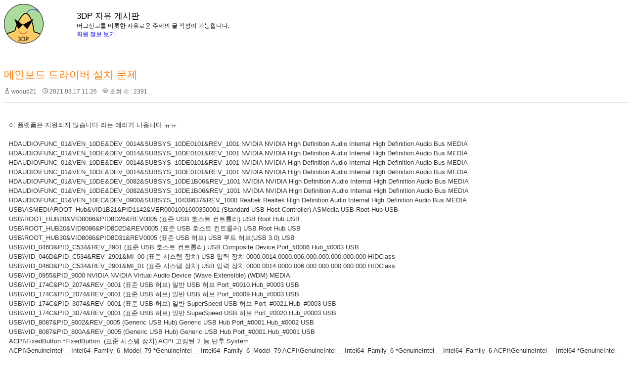

--- FILE ---
content_type: text/html; charset=UTF-8
request_url: https://bbs.3dpchip.com/kor/index.php?mid=free&page=42&document_srl=65709
body_size: 9036
content:
<!DOCTYPE html>
<html lang="ko">
<head>
<!-- META -->
<meta charset="utf-8">
<meta name="Generator" content="XpressEngine">
<meta http-equiv="X-UA-Compatible" content="IE=edge">
<!-- TITLE -->
<title>3DP [ 자유 게시판 ] - 메인보드 드라이버 설치 문제</title>
<!-- CSS -->
<link rel="stylesheet" href="/kor/common/css/xe.min.css?20250319185334" />
<link rel="stylesheet" href="/kor/modules/board/skins/3dp/board.default.min.css?20210402143117" />
<link rel="stylesheet" href="/kor/common/xeicon/xeicon.min.css?20250319185334" />
<link rel="stylesheet" href="/kor/modules/editor/styles/ckeditor_light/style.css?20250319185334" />
<!-- JS -->
<script>
var current_url = "https://bbs.3dpchip.com/kor/?mid=free&page=42&document_srl=65709";
var request_uri = "https://bbs.3dpchip.com/kor/";
var current_mid = "free";
var waiting_message = "서버에 요청 중입니다. 잠시만 기다려주세요.";
var ssl_actions = new Array();
var default_url = "https://bbs.3dpchip.com/kor/";
var enforce_ssl = true;</script>
<!--[if lt IE 9]><script src="/kor/common/js/jquery-1.x.min.js?20250319185334"></script>
<![endif]--><!--[if gte IE 9]><!--><script src="/kor/common/js/jquery.min.js?20250319185334"></script>
<!--<![endif]--><script src="/kor/common/js/x.min.js?20250319185334"></script>
<script src="/kor/common/js/xe.min.js?20250319185334"></script>
<script src="/kor/modules/board/tpl/js/board.min.js?20250319185334"></script>
<!-- RSS -->
<link rel="alternate" type="application/rss+xml" title="Site RSS" href="https://bbs.3dpchip.com/kor/rss" /><link rel="alternate" type="application/atom+xml" title="Site Atom" href="https://bbs.3dpchip.com/kor/atom" /><!-- ICON -->
<link rel="shortcut icon" href="https://bbs.3dpchip.com/kor/files/attach/xeicon/favicon.ico" />

<link rel="canonical" href="https://bbs.3dpchip.com/kor/free/65709" />
<meta name="description" content="이 플랫폼은 지원되지 않습니다 라는 에러가 나옵니다 ㅠㅠ   HDAUDIO\FUNC_01&amp;amp;VEN_10DE&amp;amp;DEV_0014&amp;amp;SUBSYS_10DE0101&amp;amp;REV_1001 NVIDIA NVIDIA High Definition Audio Internal High Definition Audio Bus MEDIA HDAUDIO\FUNC_01&amp;amp;VEN_10DE&amp;amp;DEV_0014&amp;amp;SUBSYS_10DE0101&amp;amp;REV_1001 NVIDIA NVIDIA High Definition Audio Internal High Definition Audio Bus MEDIA HDAUDIO\FUNC_01&amp;amp;VEN_10DE&amp;amp;DE..." />
<meta property="og:locale" content="ko_KR" />
<meta property="og:type" content="article" />
<meta property="og:url" content="https://bbs.3dpchip.com/kor/free/65709" />
<meta property="og:title" content="3DP [ 자유 게시판 ] - 메인보드 드라이버 설치 문제" />
<meta property="og:description" content="이 플랫폼은 지원되지 않습니다 라는 에러가 나옵니다 ㅠㅠ   HDAUDIO\FUNC_01&amp;amp;VEN_10DE&amp;amp;DEV_0014&amp;amp;SUBSYS_10DE0101&amp;amp;REV_1001 NVIDIA NVIDIA High Definition Audio Internal High Definition Audio Bus MEDIA HDAUDIO\FUNC_01&amp;amp;VEN_10DE&amp;amp;DEV_0014&amp;amp;SUBSYS_10DE0101&amp;amp;REV_1001 NVIDIA NVIDIA High Definition Audio Internal High Definition Audio Bus MEDIA HDAUDIO\FUNC_01&amp;amp;VEN_10DE&amp;amp;DE..." />
<meta property="article:published_time" content="2021-03-17T11:26:53+00:00" />
<meta property="article:modified_time" content="2021-04-03T10:51:43+00:00" />
<style type="text/css">
a:link {text-decoration:none}
a:visited {text-decoration:none}
</style><script>
//<![CDATA[
xe.current_lang = "ko";
xe.cmd_find = "찾기";
xe.cmd_cancel = "취소";
xe.cmd_confirm = "확인";
xe.msg_no_root = "루트는 선택 할 수 없습니다.";
xe.msg_no_shortcut = "바로가기는 선택 할 수 없습니다.";
xe.msg_select_menu = "대상 메뉴 선택";
//]]>
</script>
</head>
<body>
    
<table cellpadding=0 cellspacing=0 border=0 style='table-layout:fixed;'>
<div class="board">
	<tr height=50 onclick="window.location='https://www.3dpchip.com'" style="cursor:pointer;">
   <td width=49><img src=https://bbs.3dpchip.com/kor/layouts/3dp/img/logo.png></td>
   <td width=10></td>
   <td width=530><font style=font-size:13pt>3DP 자유 게시판</font><br>버그신고를 비롯한 자유로운 주제의 글 작성이 가능합니다.<br><a href="https://bbs.3dpchip.com/kor/index.php?mid=free&act=dispMemberInfo"><font color="blue">회원 정보 보기</font></a></td>
</tr>
<tr><td colspan=3><br><br><br><div class="board_read">
	<!-- READ HEADER -->
	<div class="read_header">
		<h1>
						<a href="https://bbs.3dpchip.com/kor/free/65709"><font color="#ff7900">메인보드 드라이버 설치 문제</font></a>
		</h1>
		<p class="meta">
			<span class="author">
				<i class="xi-user"></i>								<a href="#popup_menu_area" class="member_65707 author" onclick="return false">wodud21</a>			</span>
			<span class="time">
				<i class="xi-time"></i> 2021.03.17 11:26			</span>
			<span class="read_count">
				<i class="xi-eye"></i> 조회 수 : 2391			</span>
					</p>
	</div>
	<!-- /READ HEADER -->
	<!-- Extra Output -->
		<!-- /Extra Output -->
	<!-- READ BODY -->
	<div class="read_body">
				<!--BeforeDocument(65709,65707)--><div class="document_65709_65707 xe_content"><p>이 플랫폼은 지원되지 않습니다 라는 에러가 나옵니다 ㅠㅠ</p>

<p> </p>

<p>HDAUDIO\FUNC_01&amp;VEN_10DE&amp;DEV_0014&amp;SUBSYS_10DE0101&amp;REV_1001<span> </span>NVIDIA<span> </span>NVIDIA High Definition Audio<span> </span>Internal High Definition Audio Bus<span> </span>MEDIA</p>

<p>HDAUDIO\FUNC_01&amp;VEN_10DE&amp;DEV_0014&amp;SUBSYS_10DE0101&amp;REV_1001<span> </span>NVIDIA<span> </span>NVIDIA High Definition Audio<span> </span>Internal High Definition Audio Bus<span> </span>MEDIA</p>

<p>HDAUDIO\FUNC_01&amp;VEN_10DE&amp;DEV_0014&amp;SUBSYS_10DE0101&amp;REV_1001<span> </span>NVIDIA<span> </span>NVIDIA High Definition Audio<span> </span>Internal High Definition Audio Bus<span> </span>MEDIA</p>

<p>HDAUDIO\FUNC_01&amp;VEN_10DE&amp;DEV_0014&amp;SUBSYS_10DE0101&amp;REV_1001<span> </span>NVIDIA<span> </span>NVIDIA High Definition Audio<span> </span>Internal High Definition Audio Bus<span> </span>MEDIA</p>

<p>HDAUDIO\FUNC_01&amp;VEN_10DE&amp;DEV_0082&amp;SUBSYS_10DE1B06&amp;REV_1001<span> </span>NVIDIA<span> </span>NVIDIA High Definition Audio<span> </span>Internal High Definition Audio Bus<span> </span>MEDIA</p>

<p>HDAUDIO\FUNC_01&amp;VEN_10DE&amp;DEV_0082&amp;SUBSYS_10DE1B06&amp;REV_1001<span> </span>NVIDIA<span> </span>NVIDIA High Definition Audio<span> </span>Internal High Definition Audio Bus<span> </span>MEDIA</p>

<p>HDAUDIO\FUNC_01&amp;VEN_10EC&amp;DEV_0900&amp;SUBSYS_10438637&amp;REV_1000<span> </span>Realtek<span> </span>Realtek High Definition Audio<span> </span>Internal High Definition Audio Bus<span> </span>MEDIA</p>

<p>USB\ASMEDIAROOT_Hub&amp;VID1B21&amp;PID1142&amp;VER0001001600350001<span> </span>(Standard USB Host Controller)<span> </span>ASMedia USB Root Hub<span> </span>USB</p>

<p>USB\ROOT_HUB20&amp;VID8086&amp;PID8D26&amp;REV0005<span> </span>(표준 USB 호스트 컨트롤러)<span> </span>USB Root Hub<span> </span>USB</p>

<p>USB\ROOT_HUB20&amp;VID8086&amp;PID8D2D&amp;REV0005<span> </span>(표준 USB 호스트 컨트롤러)<span> </span>USB Root Hub<span> </span>USB</p>

<p>USB\ROOT_HUB30&amp;VID8086&amp;PID8D31&amp;REV0005<span> </span>(표준 USB 허브)<span> </span>USB 루트 허브(USB 3.0)<span> </span>USB</p>

<p>USB\VID_046D&amp;PID_C534&amp;REV_2901<span> </span>(표준 USB 호스트 컨트롤러)<span> </span>USB Composite Device<span> </span>Port_#0006.Hub_#0003<span> </span>USB</p>

<p>USB\VID_046D&amp;PID_C534&amp;REV_2901&amp;MI_00<span> </span>(표준 시스템 장치)<span> </span>USB 입력 장치<span> </span>0000.0014.0000.006.000.000.000.000.000<span> </span>HIDClass</p>

<p>USB\VID_046D&amp;PID_C534&amp;REV_2901&amp;MI_01<span> </span>(표준 시스템 장치)<span> </span>USB 입력 장치<span> </span>0000.0014.0000.006.000.000.000.000.000<span> </span>HIDClass</p>

<p>USB\VID_0955&amp;PID_9000<span> </span>NVIDIA<span> </span>NVIDIA Virtual Audio Device (Wave Extensible) (WDM)<span> </span>MEDIA</p>

<p>USB\VID_174C&amp;PID_2074&amp;REV_0001<span> </span>(표준 USB 허브)<span> </span>일반 USB 허브<span> </span>Port_#0010.Hub_#0003<span> </span>USB</p>

<p>USB\VID_174C&amp;PID_2074&amp;REV_0001<span> </span>(표준 USB 허브)<span> </span>일반 USB 허브<span> </span>Port_#0009.Hub_#0003<span> </span>USB</p>

<p>USB\VID_174C&amp;PID_3074&amp;REV_0001<span> </span>(표준 USB 허브)<span> </span>일반 SuperSpeed USB 허브<span> </span>Port_#0021.Hub_#0003<span> </span>USB</p>

<p>USB\VID_174C&amp;PID_3074&amp;REV_0001<span> </span>(표준 USB 허브)<span> </span>일반 SuperSpeed USB 허브<span> </span>Port_#0020.Hub_#0003<span> </span>USB</p>

<p>USB\VID_8087&amp;PID_8002&amp;REV_0005<span> </span>(Generic USB Hub)<span> </span>Generic USB Hub<span> </span>Port_#0001.Hub_#0002<span> </span>USB</p>

<p>USB\VID_8087&amp;PID_800A&amp;REV_0005<span> </span>(Generic USB Hub)<span> </span>Generic USB Hub<span> </span>Port_#0001.Hub_#0001<span> </span>USB</p>

<p>ACPI\FixedButton *FixedButton  <span> </span>(표준 시스템 장치)<span> </span>ACPI 고정된 기능 단추<span> </span>System</p>

<p>ACPI\GenuineIntel_-_Intel64_Family_6_Model_79 *GenuineIntel_-_Intel64_Family_6_Model_79 ACPI\GenuineIntel_-_Intel64_Family_6 *GenuineIntel_-_Intel64_Family_6 ACPI\GenuineIntel_-_Intel64 *GenuineIntel_-_Intel64  <span> </span>Intel<span> </span>Intel Processor<span> </span>Processor</p>

<p>ACPI\GenuineIntel_-_Intel64_Family_6_Model_79 *GenuineIntel_-_Intel64_Family_6_Model_79 ACPI\GenuineIntel_-_Intel64_Family_6 *GenuineIntel_-_Intel64_Family_6 ACPI\GenuineIntel_-_Intel64 *GenuineIntel_-_Intel64  <span> </span>Intel<span> </span>Intel Processor<span> </span>Processor</p>

<p>ACPI\GenuineIntel_-_Intel64_Family_6_Model_79 *GenuineIntel_-_Intel64_Family_6_Model_79 ACPI\GenuineIntel_-_Intel64_Family_6 *GenuineIntel_-_Intel64_Family_6 ACPI\GenuineIntel_-_Intel64 *GenuineIntel_-_Intel64  <span> </span>Intel<span> </span>Intel Processor<span> </span>Processor</p>

<p>ACPI\GenuineIntel_-_Intel64_Family_6_Model_79 *GenuineIntel_-_Intel64_Family_6_Model_79 ACPI\GenuineIntel_-_Intel64_Family_6 *GenuineIntel_-_Intel64_Family_6 ACPI\GenuineIntel_-_Intel64 *GenuineIntel_-_Intel64  <span> </span>Intel<span> </span>Intel Processor<span> </span>Processor</p>

<p>ACPI\GenuineIntel_-_Intel64_Family_6_Model_79 *GenuineIntel_-_Intel64_Family_6_Model_79 ACPI\GenuineIntel_-_Intel64_Family_6 *GenuineIntel_-_Intel64_Family_6 ACPI\GenuineIntel_-_Intel64 *GenuineIntel_-_Intel64  <span> </span>Intel<span> </span>Intel Processor<span> </span>Processor</p>

<p>ACPI\GenuineIntel_-_Intel64_Family_6_Model_79 *GenuineIntel_-_Intel64_Family_6_Model_79 ACPI\GenuineIntel_-_Intel64_Family_6 *GenuineIntel_-_Intel64_Family_6 ACPI\GenuineIntel_-_Intel64 *GenuineIntel_-_Intel64  <span> </span>Intel<span> </span>Intel Processor<span> </span>Processor</p>

<p>ACPI\GenuineIntel_-_Intel64_Family_6_Model_79 *GenuineIntel_-_Intel64_Family_6_Model_79 ACPI\GenuineIntel_-_Intel64_Family_6 *GenuineIntel_-_Intel64_Family_6 ACPI\GenuineIntel_-_Intel64 *GenuineIntel_-_Intel64  <span> </span>Intel<span> </span>Intel Processor<span> </span>Processor</p>

<p>ACPI\GenuineIntel_-_Intel64_Family_6_Model_79 *GenuineIntel_-_Intel64_Family_6_Model_79 ACPI\GenuineIntel_-_Intel64_Family_6 *GenuineIntel_-_Intel64_Family_6 ACPI\GenuineIntel_-_Intel64 *GenuineIntel_-_Intel64  <span> </span>Intel<span> </span>Intel Processor<span> </span>Processor</p>

<p>ACPI\GenuineIntel_-_Intel64_Family_6_Model_79 *GenuineIntel_-_Intel64_Family_6_Model_79 ACPI\GenuineIntel_-_Intel64_Family_6 *GenuineIntel_-_Intel64_Family_6 ACPI\GenuineIntel_-_Intel64 *GenuineIntel_-_Intel64  <span> </span>Intel<span> </span>Intel Processor<span> </span>Processor</p>

<p>ACPI\GenuineIntel_-_Intel64_Family_6_Model_79 *GenuineIntel_-_Intel64_Family_6_Model_79 ACPI\GenuineIntel_-_Intel64_Family_6 *GenuineIntel_-_Intel64_Family_6 ACPI\GenuineIntel_-_Intel64 *GenuineIntel_-_Intel64  <span> </span>Intel<span> </span>Intel Processor<span> </span>Processor</p>

<p>ACPI\GenuineIntel_-_Intel64_Family_6_Model_79 *GenuineIntel_-_Intel64_Family_6_Model_79 ACPI\GenuineIntel_-_Intel64_Family_6 *GenuineIntel_-_Intel64_Family_6 ACPI\GenuineIntel_-_Intel64 *GenuineIntel_-_Intel64  <span> </span>Intel<span> </span>Intel Processor<span> </span>Processor</p>

<p>ACPI\GenuineIntel_-_Intel64_Family_6_Model_79 *GenuineIntel_-_Intel64_Family_6_Model_79 ACPI\GenuineIntel_-_Intel64_Family_6 *GenuineIntel_-_Intel64_Family_6 ACPI\GenuineIntel_-_Intel64 *GenuineIntel_-_Intel64  <span> </span>Intel<span> </span>Intel Processor<span> </span>Processor</p>

<p>ACPI\GenuineIntel_-_Intel64_Family_6_Model_79 *GenuineIntel_-_Intel64_Family_6_Model_79 ACPI\GenuineIntel_-_Intel64_Family_6 *GenuineIntel_-_Intel64_Family_6 ACPI\GenuineIntel_-_Intel64 *GenuineIntel_-_Intel64  <span> </span>Intel<span> </span>Intel Processor<span> </span>Processor</p>

<p>ACPI\GenuineIntel_-_Intel64_Family_6_Model_79 *GenuineIntel_-_Intel64_Family_6_Model_79 ACPI\GenuineIntel_-_Intel64_Family_6 *GenuineIntel_-_Intel64_Family_6 ACPI\GenuineIntel_-_Intel64 *GenuineIntel_-_Intel64  <span> </span>Intel<span> </span>Intel Processor<span> </span>Processor</p>

<p>ACPI\GenuineIntel_-_Intel64_Family_6_Model_79 *GenuineIntel_-_Intel64_Family_6_Model_79 ACPI\GenuineIntel_-_Intel64_Family_6 *GenuineIntel_-_Intel64_Family_6 ACPI\GenuineIntel_-_Intel64 *GenuineIntel_-_Intel64  <span> </span>Intel<span> </span>Intel Processor<span> </span>Processor</p>

<p>ACPI\GenuineIntel_-_Intel64_Family_6_Model_79 *GenuineIntel_-_Intel64_Family_6_Model_79 ACPI\GenuineIntel_-_Intel64_Family_6 *GenuineIntel_-_Intel64_Family_6 ACPI\GenuineIntel_-_Intel64 *GenuineIntel_-_Intel64  <span> </span>Intel<span> </span>Intel Processor<span> </span>Processor</p>

<p>ACPI\VEN_ACPI&amp;DEV_0004 ACPI\ACPI0004 *ACPI0004  <span> </span>(표준 시스템 장치)<span> </span>ACPI 모듈 장치<span> </span>System</p>

<p>ACPI\VEN_PNP&amp;DEV_0000 ACPI\PNP0000 *PNP0000  <span> </span>(표준 시스템 장치)<span> </span>프로그램 가능 인터럽트 컨트롤러<span> </span>System</p>

<p>ACPI\VEN_PNP&amp;DEV_0003 ACPI\PNP0003 *PNP0003  <span> </span>(표준 시스템 장치)<span> </span>고급 프로그램 가능 인터럽트 컨트롤러<span> </span>System</p>

<p>ACPI\VEN_PNP&amp;DEV_0100 ACPI\PNP0100 *PNP0100  <span> </span>(표준 시스템 장치)<span> </span>시스템 타이머<span> </span>System</p>

<p>ACPI\VEN_PNP&amp;DEV_0103 ACPI\PNP0103 *PNP0103  <span> </span>(표준 시스템 장치)<span> </span>High precision 이벤트 타이머<span> </span>System</p>

<p>ACPI\VEN_PNP&amp;DEV_0200 ACPI\PNP0200 *PNP0200  <span> </span>(표준 시스템 장치)<span> </span>직접 메모리 액세스 컨트롤러<span> </span>System</p>

<p>ACPI\VEN_PNP&amp;DEV_0501 ACPI\PNP0501 *PNP0501  <span> </span>(표준 포트 유형)<span> </span>통신 포트<span> </span>Ports</p>

<p>ACPI\VEN_PNP&amp;DEV_0800 ACPI\PNP0800 *PNP0800  <span> </span>(표준 시스템 장치)<span> </span>시스템 스피커<span> </span>System</p>

<p>ACPI\VEN_PNP&amp;DEV_0A03 ACPI\PNP0A03 *PNP0A03  <span> </span>(표준 시스템 장치)<span> </span>PCI 버스<span> </span>System</p>

<p>ACPI\VEN_PNP&amp;DEV_0A05 ACPI\PNP0A05 *PNP0A05  <span> </span>(표준 시스템 장치)<span> </span>일반 버스<span> </span>System</p>

<p>ACPI\VEN_PNP&amp;DEV_0A08 ACPI\PNP0A08 *PNP0A08  <span> </span>(표준 시스템 장치)<span> </span>PCI Express 루트 복합<span> </span>System</p>

<p>ACPI\VEN_PNP&amp;DEV_0A0A ACPI\PNP0A0A *PNP0A0A  <span> </span></p>

<p>ACPI\VEN_PNP&amp;DEV_0B00 ACPI\PNP0B00 *PNP0B00  <span> </span>(표준 시스템 장치)<span> </span>시스템 CMOS/실시간 시계<span> </span>System</p>

<p>ACPI\VEN_PNP&amp;DEV_0C02 ACPI\PNP0C02 *PNP0C02  <span> </span>(표준 시스템 장치)<span> </span>마더보드 리소스<span> </span>System</p>

<p>ACPI\VEN_PNP&amp;DEV_0C02 ACPI\PNP0C02 *PNP0C02  <span> </span>(표준 시스템 장치)<span> </span>마더보드 리소스<span> </span>System</p>

<p>ACPI\VEN_PNP&amp;DEV_0C04 ACPI\PNP0C04 *PNP0C04  <span> </span>(표준 시스템 장치)<span> </span>수치 데이터 프로세서<span> </span>System</p>

<p>ACPI\VEN_PNP&amp;DEV_0C09 ACPI\PNP0C09 *PNP0C09  <span> </span>(표준 시스템 장치)<span> </span>Microsoft ACPI 준수 포함된 컨트롤러<span> </span>System</p>

<p>ACPI\VEN_PNP&amp;DEV_0C0C ACPI\PNP0C0C *PNP0C0C  <span> </span>(표준 시스템 장치)<span> </span>ACPI 전원 단추<span> </span>System</p>

<p>ACPI\VEN_PNP&amp;DEV_0C14 ACPI\PNP0C14 *PNP0C14  <span> </span>Microsoft<span> </span>Microsoft Windows Management Interface for ACPI<span> </span>System</p>

<p>ACPI\VEN_PNP&amp;DEV_0C14 ACPI\PNP0C14 *PNP0C14  <span> </span>Microsoft<span> </span>Microsoft Windows Management Interface for ACPI<span> </span>System</p>

<p>ACPI\VEN_PNP&amp;DEV_0C14 ACPI\PNP0C14 *PNP0C14  <span> </span>Microsoft<span> </span>Microsoft Windows Management Interface for ACPI<span> </span>System</p>

<p>PCI\VEN_10B5&amp;DEV_8747&amp;SUBSYS_874710B5&amp;REV_CA&amp;CC_060400<span> </span>(표준 시스템 장치)<span> </span>PCI-to-PCI 브리지<span> </span>PCI 버스 8, 장치 8, 기능 0<span> </span>System</p>

<p>PCI\VEN_10B5&amp;DEV_8747&amp;SUBSYS_874710B5&amp;REV_CA&amp;CC_060400<span> </span>(표준 시스템 장치)<span> </span>PCI-to-PCI 브리지<span> </span>PCI 버스 3, 장치 0, 기능 0<span> </span>System</p>

<p>PCI\VEN_10B5&amp;DEV_8747&amp;SUBSYS_874710B5&amp;REV_CA&amp;CC_060400<span> </span>(표준 시스템 장치)<span> </span>PCI-to-PCI 브리지<span> </span>PCI 버스 4, 장치 16, 기능 0<span> </span>System</p>

<p>PCI\VEN_10B5&amp;DEV_8747&amp;SUBSYS_874710B5&amp;REV_CA&amp;CC_060400<span> </span>(표준 시스템 장치)<span> </span>PCI-to-PCI 브리지<span> </span>PCI 버스 8, 장치 16, 기능 0<span> </span>System</p>

<p>PCI\VEN_10B5&amp;DEV_8747&amp;SUBSYS_874710B5&amp;REV_CA&amp;CC_060400<span> </span>(표준 시스템 장치)<span> </span>PCI-to-PCI 브리지<span> </span>PCI 버스 8, 장치 17, 기능 0<span> </span>System</p>

<p>PCI\VEN_10B5&amp;DEV_8747&amp;SUBSYS_874710B5&amp;REV_CA&amp;CC_060400<span> </span>(표준 시스템 장치)<span> </span>PCI-to-PCI 브리지<span> </span>PCI 버스 7, 장치 0, 기능 0<span> </span>System</p>

<p>PCI\VEN_10B5&amp;DEV_8747&amp;SUBSYS_874710B5&amp;REV_CA&amp;CC_060400<span> </span>(표준 시스템 장치)<span> </span>PCI-to-PCI 브리지<span> </span>PCI 버스 4, 장치 8, 기능 0<span> </span>System</p>

<p>PCI\VEN_10DE&amp;DEV_0BEA&amp;SUBSYS_365B1458&amp;REV_A1&amp;CC_040300<span> </span>Microsoft<span> </span>High Definition Audio 컨트롤러<span> </span>PCI 버스 11, 장치 0, 기능 1<span> </span>System</p>

<p>PCI\VEN_10DE&amp;DEV_0F02&amp;SUBSYS_365B1458&amp;REV_A1&amp;CC_030000<span> </span>NVIDIA<span> </span>NVIDIA GeForce GT 730<span> </span>PCI 버스 11, 장치 0, 기능 0<span> </span>Display</p>

<p>PCI\VEN_10DE&amp;DEV_10EF&amp;SUBSYS_1B0610DE&amp;REV_A1&amp;CC_040300<span> </span>Microsoft<span> </span>High Definition Audio 컨트롤러<span> </span>PCI 버스 5, 장치 0, 기능 1<span> </span>System</p>

<p>PCI\VEN_10DE&amp;DEV_10EF&amp;SUBSYS_1B0610DE&amp;REV_A1&amp;CC_040300<span> </span>Microsoft<span> </span>High Definition Audio 컨트롤러<span> </span>PCI 버스 9, 장치 0, 기능 1<span> </span>System</p>

<p>PCI\VEN_10DE&amp;DEV_1B06&amp;SUBSYS_1B0610DE&amp;REV_A1&amp;CC_030000<span> </span>NVIDIA<span> </span>NVIDIA GeForce GTX 1080 Ti<span> </span>PCI 버스 5, 장치 0, 기능 0<span> </span>Display</p>

<p>PCI\VEN_10DE&amp;DEV_1B06&amp;SUBSYS_1B0610DE&amp;REV_A1&amp;CC_030000<span> </span>NVIDIA<span> </span>NVIDIA GeForce GTX 1080 Ti<span> </span>PCI 버스 9, 장치 0, 기능 0<span> </span>Display</p>

<p>PCI\VEN_15B7&amp;DEV_5001&amp;SUBSYS_10931B4B&amp;REV_00&amp;CC_010802<span> </span>Standard NVM Express Controller<span> </span>Standard NVM Express Controller<span> </span>PCI 버스 2, 장치 0, 기능 0<span> </span>SCSIAdapter</p>

<p>PCI\VEN_1B21&amp;DEV_0612&amp;SUBSYS_858E1043&amp;REV_02&amp;CC_010601<span> </span>표준 SATA AHCI 컨트롤러<span> </span>표준 SATA AHCI 컨트롤러<span> </span>PCI 버스 16, 장치 0, 기능 0<span> </span>HDC</p>

<p>PCI\VEN_1B21&amp;DEV_0612&amp;SUBSYS_85E21043&amp;REV_02&amp;CC_010601<span> </span>표준 SATA AHCI 컨트롤러<span> </span>표준 SATA AHCI 컨트롤러<span> </span>PCI 버스 17, 장치 0, 기능 0<span> </span>HDC</p>

<p>PCI\VEN_1B21&amp;DEV_1142&amp;SUBSYS_85FD1043&amp;REV_00&amp;CC_0C0330<span> </span>ASMedia Technology Inc<span> </span>ASMedia USB3.0 eXtensible Host Controller<span> </span>PCI 버스 18, 장치 0, 기능 0<span> </span>USB</p>

<p>PCI\VEN_1B21&amp;DEV_1184&amp;SUBSYS_118F1B21&amp;REV_00&amp;CC_060400<span> </span>(표준 시스템 장치)<span> </span>PCI-to-PCI 브리지<span> </span>PCI 버스 14, 장치 5, 기능 0<span> </span>System</p>

<p>PCI\VEN_1B21&amp;DEV_1184&amp;SUBSYS_118F1B21&amp;REV_00&amp;CC_060400<span> </span>(표준 시스템 장치)<span> </span>PCI-to-PCI 브리지<span> </span>PCI 버스 14, 장치 1, 기능 0<span> </span>System</p>

<p>PCI\VEN_1B21&amp;DEV_1184&amp;SUBSYS_118F1B21&amp;REV_00&amp;CC_060400<span> </span>(표준 시스템 장치)<span> </span>PCI-to-PCI 브리지<span> </span>PCI 버스 13, 장치 0, 기능 0<span> </span>System</p>

<p>PCI\VEN_8086&amp;DEV_1533&amp;SUBSYS_85571043&amp;REV_03&amp;CC_020000<span> </span>Intel Corporation<span> </span>Intel(R) I210 Gigabit Network Connection<span> </span>PCI 버스 15, 장치 0, 기능 0<span> </span>Net</p>

<p>PCI\VEN_8086&amp;DEV_15A0&amp;SUBSYS_862A1043&amp;REV_05&amp;CC_020000<span> </span>Intel<span> </span>Intel(R) Ethernet Connection (2) I218-LM<span> </span>PCI 버스 0, 장치 25, 기능 0<span> </span>Net</p>

<p>PCI\VEN_8086&amp;DEV_6F00&amp;SUBSYS_00008086&amp;REV_01&amp;CC_060000<span> </span>(표준 시스템 장치)<span> </span>PCI 표준 호스트 CPU 브리지<span> </span>PCI 버스 0, 장치 0, 기능 0<span> </span>System</p>

<p>PCI\VEN_8086&amp;DEV_6F02&amp;SUBSYS_00008086&amp;REV_01&amp;CC_060400<span> </span>(표준 시스템 장치)<span> </span>PCI-to-PCI 브리지<span> </span>PCI 버스 0, 장치 1, 기능 0<span> </span>System</p>

<p>PCI\VEN_8086&amp;DEV_6F03&amp;SUBSYS_00008086&amp;REV_01&amp;CC_060400<span> </span>(표준 시스템 장치)<span> </span>PCI-to-PCI 브리지<span> </span>PCI 버스 0, 장치 1, 기능 1<span> </span>System</p>

<p>PCI\VEN_8086&amp;DEV_6F04&amp;SUBSYS_00008086&amp;REV_01&amp;CC_060400<span> </span>(표준 시스템 장치)<span> </span>PCI-to-PCI 브리지<span> </span>PCI 버스 0, 장치 2, 기능 0<span> </span>System</p>

<p>PCI\VEN_8086&amp;DEV_6F08&amp;SUBSYS_00008086&amp;REV_01&amp;CC_060400<span> </span>(표준 시스템 장치)<span> </span>PCI-to-PCI 브리지<span> </span>PCI 버스 0, 장치 3, 기능 0<span> </span>System</p>

<p>PCI\VEN_8086&amp;DEV_6F1D&amp;SUBSYS_6F1D8086&amp;REV_01&amp;CC_088000<span> </span>기본 시스템 장치<span> </span>PCI 버스 255, 장치 16, 기능 0<span> </span></p>

<p>PCI\VEN_8086&amp;DEV_6F1E&amp;SUBSYS_6F1E8086&amp;REV_01&amp;CC_088000<span> </span>기본 시스템 장치<span> </span>PCI 버스 255, 장치 16, 기능 5<span> </span></p>

<p>PCI\VEN_8086&amp;DEV_6F1F&amp;SUBSYS_6F1F8086&amp;REV_01&amp;CC_088000<span> </span>기본 시스템 장치<span> </span>PCI 버스 255, 장치 16, 기능 7<span> </span></p>

<p>PCI\VEN_8086&amp;DEV_6F28&amp;SUBSYS_00000000&amp;REV_01&amp;CC_088000<span> </span>기본 시스템 장치<span> </span>PCI 버스 0, 장치 5, 기능 0<span> </span></p>

<p>PCI\VEN_8086&amp;DEV_6F29&amp;SUBSYS_00000000&amp;REV_01&amp;CC_088000<span> </span>기본 시스템 장치<span> </span>PCI 버스 0, 장치 5, 기능 1<span> </span></p>

<p>PCI\VEN_8086&amp;DEV_6F2A&amp;SUBSYS_00000000&amp;REV_01&amp;CC_088000<span> </span>기본 시스템 장치<span> </span>PCI 버스 0, 장치 5, 기능 2<span> </span></p>

<p>PCI\VEN_8086&amp;DEV_6F2C&amp;SUBSYS_00008086&amp;REV_01&amp;CC_080020<span> </span>시스템 인터럽트 컨트롤러<span> </span>PCI 버스 0, 장치 5, 기능 4<span> </span></p>

<p>PCI\VEN_8086&amp;DEV_6F30&amp;SUBSYS_6F308086&amp;REV_01&amp;CC_110100<span> </span>성능 카운터<span> </span>PCI 버스 255, 장치 18, 기능 1<span> </span></p>

<p>PCI\VEN_8086&amp;DEV_6F34&amp;SUBSYS_6F348086&amp;REV_01&amp;CC_110100<span> </span>성능 카운터<span> </span>PCI 버스 255, 장치 16, 기능 1<span> </span></p>

<p>PCI\VEN_8086&amp;DEV_6F36&amp;SUBSYS_6F368086&amp;REV_01&amp;CC_110100<span> </span>성능 카운터<span> </span>PCI 버스 255, 장치 11, 기능 1<span> </span></p>

<p>PCI\VEN_8086&amp;DEV_6F37&amp;SUBSYS_6F378086&amp;REV_01&amp;CC_110100<span> </span>성능 카운터<span> </span>PCI 버스 255, 장치 11, 기능 2<span> </span></p>

<p>PCI\VEN_8086&amp;DEV_6F68&amp;SUBSYS_00000000&amp;REV_01&amp;CC_088000<span> </span>기본 시스템 장치<span> </span>PCI 버스 255, 장치 22, 기능 0<span> </span></p>

<p>PCI\VEN_8086&amp;DEV_6F6E&amp;SUBSYS_00000000&amp;REV_01&amp;CC_088000<span> </span>기본 시스템 장치<span> </span>PCI 버스 255, 장치 22, 기능 6<span> </span></p>

<p>PCI\VEN_8086&amp;DEV_6F6F&amp;SUBSYS_00000000&amp;REV_01&amp;CC_088000<span> </span>기본 시스템 장치<span> </span>PCI 버스 255, 장치 22, 기능 7<span> </span></p>

<p>PCI\VEN_8086&amp;DEV_6F71&amp;SUBSYS_6F718086&amp;REV_01&amp;CC_088000<span> </span>기본 시스템 장치<span> </span>PCI 버스 255, 장치 19, 기능 1<span> </span></p>

<p>PCI\VEN_8086&amp;DEV_6F76&amp;SUBSYS_00000000&amp;REV_01&amp;CC_088000<span> </span>기본 시스템 장치<span> </span>PCI 버스 255, 장치 11, 기능 3<span> </span></p>

<p>PCI\VEN_8086&amp;DEV_6F7D&amp;SUBSYS_6F7D8086&amp;REV_01&amp;CC_110100<span> </span>성능 카운터<span> </span>PCI 버스 255, 장치 16, 기능 6<span> </span></p>

<p>PCI\VEN_8086&amp;DEV_6F81&amp;SUBSYS_6F818086&amp;REV_01&amp;CC_088000<span> </span>기본 시스템 장치<span> </span>PCI 버스 255, 장치 11, 기능 0<span> </span></p>

<p>PCI\VEN_8086&amp;DEV_6F88&amp;SUBSYS_00000000&amp;REV_01&amp;CC_088000<span> </span>기본 시스템 장치<span> </span>PCI 버스 255, 장치 31, 기능 0<span> </span></p>

<p>PCI\VEN_8086&amp;DEV_6F8A&amp;SUBSYS_00000000&amp;REV_01&amp;CC_088000<span> </span>기본 시스템 장치<span> </span>PCI 버스 255, 장치 31, 기능 2<span> </span></p>

<p>PCI\VEN_8086&amp;DEV_6F98&amp;SUBSYS_6F988086&amp;REV_01&amp;CC_088000<span> </span>기본 시스템 장치<span> </span>PCI 버스 255, 장치 30, 기능 0<span> </span></p>

<p>PCI\VEN_8086&amp;DEV_6F99&amp;SUBSYS_6F998086&amp;REV_01&amp;CC_088000<span> </span>기본 시스템 장치<span> </span>PCI 버스 255, 장치 30, 기능 1<span> </span></p>

<p>PCI\VEN_8086&amp;DEV_6F9A&amp;SUBSYS_6F9A8086&amp;REV_01&amp;CC_088000<span> </span>기본 시스템 장치<span> </span>PCI 버스 255, 장치 30, 기능 2<span> </span></p>

<p>PCI\VEN_8086&amp;DEV_6F9C&amp;SUBSYS_6F9C8086&amp;REV_01&amp;CC_088000<span> </span>기본 시스템 장치<span> </span>PCI 버스 255, 장치 30, 기능 4<span> </span></p>

<p>PCI\VEN_8086&amp;DEV_6FA0&amp;SUBSYS_6FA08086&amp;REV_01&amp;CC_088000<span> </span>기본 시스템 장치<span> </span>PCI 버스 255, 장치 18, 기능 0<span> </span></p>

<p>PCI\VEN_8086&amp;DEV_6FA8&amp;SUBSYS_6FA88086&amp;REV_01&amp;CC_088000<span> </span>기본 시스템 장치<span> </span>PCI 버스 255, 장치 19, 기능 0<span> </span></p>

<p>PCI\VEN_8086&amp;DEV_6FAA&amp;SUBSYS_6FAA8086&amp;REV_01&amp;CC_088000<span> </span>기본 시스템 장치<span> </span>PCI 버스 255, 장치 19, 기능 2<span> </span></p>

<p>PCI\VEN_8086&amp;DEV_6FAB&amp;SUBSYS_6FAB8086&amp;REV_01&amp;CC_088000<span> </span>기본 시스템 장치<span> </span>PCI 버스 255, 장치 19, 기능 3<span> </span></p>

<p>PCI\VEN_8086&amp;DEV_6FAC&amp;SUBSYS_6FAC8086&amp;REV_01&amp;CC_088000<span> </span>기본 시스템 장치<span> </span>PCI 버스 255, 장치 19, 기능 4<span> </span></p>

<p>PCI\VEN_8086&amp;DEV_6FAD&amp;SUBSYS_6FAD8086&amp;REV_01&amp;CC_088000<span> </span>기본 시스템 장치<span> </span>PCI 버스 255, 장치 19, 기능 5<span> </span></p>

<p>PCI\VEN_8086&amp;DEV_6FAE&amp;SUBSYS_00000000&amp;REV_01&amp;CC_088000<span> </span>기본 시스템 장치<span> </span>PCI 버스 255, 장치 19, 기능 6<span> </span></p>

<p>PCI\VEN_8086&amp;DEV_6FAF&amp;SUBSYS_00000000&amp;REV_01&amp;CC_088000<span> </span>기본 시스템 장치<span> </span>PCI 버스 255, 장치 19, 기능 7<span> </span></p>

<p>PCI\VEN_8086&amp;DEV_6FB0&amp;SUBSYS_6FB08086&amp;REV_01&amp;CC_088000<span> </span>기본 시스템 장치<span> </span>PCI 버스 255, 장치 20, 기능 0<span> </span></p>

<p>PCI\VEN_8086&amp;DEV_6FB1&amp;SUBSYS_6FB18086&amp;REV_01&amp;CC_088000<span> </span>기본 시스템 장치<span> </span>PCI 버스 255, 장치 20, 기능 1<span> </span></p>

<p>PCI\VEN_8086&amp;DEV_6FB2&amp;SUBSYS_6FB28086&amp;REV_01&amp;CC_088000<span> </span>기본 시스템 장치<span> </span>PCI 버스 255, 장치 20, 기능 2<span> </span></p>

<p>PCI\VEN_8086&amp;DEV_6FB3&amp;SUBSYS_6FB38086&amp;REV_01&amp;CC_088000<span> </span>기본 시스템 장치<span> </span>PCI 버스 255, 장치 20, 기능 3<span> </span></p>

<p>PCI\VEN_8086&amp;DEV_6FB4&amp;SUBSYS_6FB48086&amp;REV_01&amp;CC_088000<span> </span>기본 시스템 장치<span> </span>PCI 버스 255, 장치 21, 기능 0<span> </span></p>

<p>PCI\VEN_8086&amp;DEV_6FB5&amp;SUBSYS_6FB58086&amp;REV_01&amp;CC_088000<span> </span>기본 시스템 장치<span> </span>PCI 버스 255, 장치 21, 기능 1<span> </span></p>

<p>PCI\VEN_8086&amp;DEV_6FB6&amp;SUBSYS_6FB68086&amp;REV_01&amp;CC_088000<span> </span>기본 시스템 장치<span> </span>PCI 버스 255, 장치 21, 기능 2<span> </span></p>

<p>PCI\VEN_8086&amp;DEV_6FB7&amp;SUBSYS_6FB78086&amp;REV_01&amp;CC_088000<span> </span>기본 시스템 장치<span> </span>PCI 버스 255, 장치 21, 기능 3<span> </span></p>

<p>PCI\VEN_8086&amp;DEV_6FB8&amp;SUBSYS_00000000&amp;REV_01&amp;CC_088000<span> </span>기본 시스템 장치<span> </span>PCI 버스 255, 장치 23, 기능 4<span> </span></p>

<p>PCI\VEN_8086&amp;DEV_6FB9&amp;SUBSYS_00000000&amp;REV_01&amp;CC_088000<span> </span>기본 시스템 장치<span> </span>PCI 버스 255, 장치 23, 기능 5<span> </span></p>

<p>PCI\VEN_8086&amp;DEV_6FBA&amp;SUBSYS_00000000&amp;REV_01&amp;CC_088000<span> </span>기본 시스템 장치<span> </span>PCI 버스 255, 장치 23, 기능 6<span> </span></p>

<p>PCI\VEN_8086&amp;DEV_6FBB&amp;SUBSYS_00000000&amp;REV_01&amp;CC_088000<span> </span>기본 시스템 장치<span> </span>PCI 버스 255, 장치 23, 기능 7<span> </span></p>

<p>PCI\VEN_8086&amp;DEV_6FBC&amp;SUBSYS_00000000&amp;REV_01&amp;CC_088000<span> </span>기본 시스템 장치<span> </span>PCI 버스 255, 장치 20, 기능 4<span> </span></p>

<p>PCI\VEN_8086&amp;DEV_6FBD&amp;SUBSYS_00000000&amp;REV_01&amp;CC_088000<span> </span>기본 시스템 장치<span> </span>PCI 버스 255, 장치 20, 기능 5<span> </span></p>

<p>PCI\VEN_8086&amp;DEV_6FBE&amp;SUBSYS_00000000&amp;REV_01&amp;CC_088000<span> </span>기본 시스템 장치<span> </span>PCI 버스 255, 장치 20, 기능 6<span> </span></p>

<p>PCI\VEN_8086&amp;DEV_6FBF&amp;SUBSYS_00000000&amp;REV_01&amp;CC_088000<span> </span>기본 시스템 장치<span> </span>PCI 버스 255, 장치 20, 기능 7<span> </span></p>

<p>PCI\VEN_8086&amp;DEV_6FC0&amp;SUBSYS_6FC08086&amp;REV_01&amp;CC_088000<span> </span>기본 시스템 장치<span> </span>PCI 버스 255, 장치 30, 기능 3<span> </span></p>

<p>PCI\VEN_8086&amp;DEV_6FD0&amp;SUBSYS_00000000&amp;REV_01&amp;CC_088000<span> </span>기본 시스템 장치<span> </span>PCI 버스 255, 장치 23, 기능 0<span> </span></p>

<p>PCI\VEN_8086&amp;DEV_6FE0&amp;SUBSYS_6FE08086&amp;REV_01&amp;CC_088000<span> </span>기본 시스템 장치<span> </span>PCI 버스 255, 장치 12, 기능 0<span> </span></p>

<p>PCI\VEN_8086&amp;DEV_6FE1&amp;SUBSYS_6FE18086&amp;REV_01&amp;CC_088000<span> </span>기본 시스템 장치<span> </span>PCI 버스 255, 장치 12, 기능 1<span> </span></p>

<p>PCI\VEN_8086&amp;DEV_6FE2&amp;SUBSYS_6FE28086&amp;REV_01&amp;CC_088000<span> </span>기본 시스템 장치<span> </span>PCI 버스 255, 장치 12, 기능 2<span> </span></p>

<p>PCI\VEN_8086&amp;DEV_6FE3&amp;SUBSYS_6FE38086&amp;REV_01&amp;CC_088000<span> </span>기본 시스템 장치<span> </span>PCI 버스 255, 장치 12, 기능 3<span> </span></p>

<p>PCI\VEN_8086&amp;DEV_6FE4&amp;SUBSYS_6FE48086&amp;REV_01&amp;CC_088000<span> </span>기본 시스템 장치<span> </span>PCI 버스 255, 장치 12, 기능 4<span> </span></p>

<p>PCI\VEN_8086&amp;DEV_6FE5&amp;SUBSYS_6FE58086&amp;REV_01&amp;CC_088000<span> </span>기본 시스템 장치<span> </span>PCI 버스 255, 장치 12, 기능 5<span> </span></p>

<p>PCI\VEN_8086&amp;DEV_6FE6&amp;SUBSYS_6FE68086&amp;REV_01&amp;CC_088000<span> </span>기본 시스템 장치<span> </span>PCI 버스 255, 장치 12, 기능 6<span> </span></p>

<p>PCI\VEN_8086&amp;DEV_6FE7&amp;SUBSYS_6FE78086&amp;REV_01&amp;CC_088000<span> </span>기본 시스템 장치<span> </span>PCI 버스 255, 장치 12, 기능 7<span> </span></p>

<p>PCI\VEN_8086&amp;DEV_6FF8&amp;SUBSYS_6FF88086&amp;REV_01&amp;CC_088000<span> </span>기본 시스템 장치<span> </span>PCI 버스 255, 장치 15, 기능 0<span> </span></p>

<p>PCI\VEN_8086&amp;DEV_6FF9&amp;SUBSYS_6FF98086&amp;REV_01&amp;CC_088000<span> </span>기본 시스템 장치<span> </span>PCI 버스 255, 장치 15, 기능 1<span> </span></p>

<p>PCI\VEN_8086&amp;DEV_6FFC&amp;SUBSYS_6FE08086&amp;REV_01&amp;CC_088000<span> </span>기본 시스템 장치<span> </span>PCI 버스 255, 장치 15, 기능 4<span> </span></p>

<p>PCI\VEN_8086&amp;DEV_6FFD&amp;SUBSYS_6FE08086&amp;REV_01&amp;CC_088000<span> </span>기본 시스템 장치<span> </span>PCI 버스 255, 장치 15, 기능 5<span> </span></p>

<p>PCI\VEN_8086&amp;DEV_6FFE&amp;SUBSYS_6FE08086&amp;REV_01&amp;CC_088000<span> </span>기본 시스템 장치<span> </span>PCI 버스 255, 장치 15, 기능 6<span> </span></p>

<p>PCI\VEN_8086&amp;DEV_8D02&amp;SUBSYS_86001043&amp;REV_05&amp;CC_010601<span> </span>Intel Corporation<span> </span>Intel(R) 9 Series Chipset Family SATA AHCI Controller<span> </span>PCI 버스 0, 장치 31, 기능 2<span> </span>HDC</p>

<p>PCI\VEN_8086&amp;DEV_8D10&amp;SUBSYS_86001043&amp;REV_D5&amp;CC_060400<span> </span>(표준 시스템 장치)<span> </span>PCI-to-PCI 브리지<span> </span>PCI 버스 0, 장치 28, 기능 0<span> </span>System</p>

<p>PCI\VEN_8086&amp;DEV_8D16&amp;SUBSYS_86001043&amp;REV_D5&amp;CC_060400<span> </span>(표준 시스템 장치)<span> </span>PCI-to-PCI 브리지<span> </span>PCI 버스 0, 장치 28, 기능 3<span> </span>System</p>

<p>PCI\VEN_8086&amp;DEV_8D18&amp;SUBSYS_86001043&amp;REV_D5&amp;CC_060400<span> </span>(표준 시스템 장치)<span> </span>PCI-to-PCI 브리지<span> </span>PCI 버스 0, 장치 28, 기능 4<span> </span>System</p>

<p>PCI\VEN_8086&amp;DEV_8D1C&amp;SUBSYS_86001043&amp;REV_D5&amp;CC_060400<span> </span>(표준 시스템 장치)<span> </span>PCI-to-PCI 브리지<span> </span>PCI 버스 0, 장치 28, 기능 6<span> </span>System</p>

<p>PCI\VEN_8086&amp;DEV_8D20&amp;SUBSYS_86371043&amp;REV_05&amp;CC_040300<span> </span>Microsoft<span> </span>High Definition Audio 컨트롤러<span> </span>PCI 버스 0, 장치 27, 기능 0<span> </span>System</p>

<p>PCI\VEN_8086&amp;DEV_8D22&amp;SUBSYS_86001043&amp;REV_05&amp;CC_0C0500<span> </span>SM 버스 컨트롤러<span> </span>PCI 버스 0, 장치 31, 기능 3<span> </span></p>

<p>PCI\VEN_8086&amp;DEV_8D26&amp;SUBSYS_86001043&amp;REV_05&amp;CC_0C0320<span> </span>(표준 USB 호스트 컨트롤러)<span> </span>Standard Enhanced PCI to USB Host Controller<span> </span>PCI 버스 0, 장치 29, 기능 0<span> </span>USB</p>

<p>PCI\VEN_8086&amp;DEV_8D2D&amp;SUBSYS_86001043&amp;REV_05&amp;CC_0C0320<span> </span>(표준 USB 호스트 컨트롤러)<span> </span>Standard Enhanced PCI to USB Host Controller<span> </span>PCI 버스 0, 장치 26, 기능 0<span> </span>USB</p>

<p>PCI\VEN_8086&amp;DEV_8D31&amp;SUBSYS_86001043&amp;REV_05&amp;CC_0C0330<span> </span>일반 USB xHCI 호스트 컨트롤러<span> </span>USB xHCI 규격 호스트 컨트롤러<span> </span>PCI 버스 0, 장치 20, 기능 0<span> </span>USB</p>

<p>PCI\VEN_8086&amp;DEV_8D3A&amp;SUBSYS_86001043&amp;REV_05&amp;CC_078000<span> </span>Intel<span> </span>Intel(R) Management Engine Interface <span> </span>PCI 버스 0, 장치 22, 기능 0<span> </span>System</p>

<p>PCI\VEN_8086&amp;DEV_8D47&amp;SUBSYS_86001043&amp;REV_05&amp;CC_060100<span> </span>(표준 시스템 장치)<span> </span>PCI 표준 ISA 브리지<span> </span>PCI 버스 0, 장치 31, 기능 0<span> </span>System</p>

<p>PCI\VEN_8086&amp;DEV_8D7C&amp;SUBSYS_86001043&amp;REV_05&amp;CC_FF0000<span> </span>PCI 장치<span> </span>PCI 버스 0, 장치 17, 기능 0<span> </span></p>

<p> </p>

<p> </p>

<p>CPU : Intel Xeon E5-2620 v4 @ 2.10GHz 10.0.19041.546 (4-21-2009) ( https://www.3dpchip.com/new/driver/sub/21/cpu.html?d=intel )</p>

<p>Motherboard : [ASUS : X99-E WS] Intel X99 Express (6.5W)  ( https://www.3dpchip.com/new/driver/sub/21/mb.html?d=intel_10 )</p>

<p>Graphic Card : NVIDIA GeForce GT 730 (23,25,49W) 23.21.13.8813 (10-27-2017) ( https://dinfo.3dpchip.com/driver_info/service/download_driver_21.php?winver=10.0&amp;wow64=1&amp;apiver=4&amp;lang=1042&amp;type=gc&amp;link=nvidia8&amp;keyword=PCI\VEN_10DE%26DEV_0F02%26SUBSYS_365B1458%26REV_A1 )</p>

<p>Graphic Card : NVIDIA GeForce GTX 1080 Ti (250W) 27.21.14.6172 (02-23-2021) ( https://dinfo.3dpchip.com/driver_info/service/download_driver_21.php?winver=10.0&amp;wow64=1&amp;apiver=4&amp;lang=1042&amp;type=gc&amp;link=nvidia8&amp;keyword=PCI\VEN_10DE%26DEV_1B06%26SUBSYS_1B0610DE%26REV_A1 )</p>

<p>Multimedia Card : NVIDIA HDMI Audio 1.3.38.40 (10-16-2020) ( https://www.3dpchip.com/new/driver/sub/21/sc.html?d=nvidia_hdmi_1 )</p>

<p>Multimedia Card : Realtek HD Audio (ALC1150) 6.0.9116.1 (02-02-2021) ( https://www.3dpchip.com/new/driver/sub/21/sc.html?d=realtek_hd )</p>

<p>Ethernet Card : Intel Ethernet Connection (2) I218-LM 12.19.1.32 (11-05-2020) ( https://www.3dpchip.com/3dp/chip.php?driver=dp_net )</p>

<p>Ethernet Card : Intel I210 Gigabit Network Connection 12.17.10.8 (06-12-2018) ( https://www.3dpchip.com/3dp/chip.php?driver=dp_net )</p>

<p>ETC : AMDA00 Interface  ( https://www.3dpchip.com/new/driver/sub/21/etc.html?d=amda00 )</p>

<p>ETC : SATA Controller : Asmedia 106x 10.0.19041.488 (06-21-2006) ( https://www.3dpchip.com/new/driver/sub/21/etc.html?d=asmedia_sata_n )</p>

<p>ETC : USB3.0 Controller : ASMedia XHCI 1.0 1.16.35.1 (04-11-2016) ( https://www.3dpchip.com/new/driver/sub/21/etc.html?d=asmedia_usb30 )</p>

<p>ETC : Intel Management Engine Interface 11.7.0.1045 (10-03-2017) ( https://www.3dpchip.com/new/driver/sub/21/etc.html?d=intel_mei_8 )</p>

<p>ETC : SATA Controller : Intel 9 Series SATA AHCI 14.8.0.1042 (11-04-2015) ( https://www.3dpchip.com/new/driver/sub/21/etc.html?d=intel_rst_8 )</p>

<p>ETC : USB3.0 Controller : Intel eXtensible 10.0.19041.662 (11-16-2020) ( https://www.3dpchip.com/new/driver/sub/21/etc.html?d=intel_usb_2_3 )</p>

<p> </p>

<p>Memory : 31.91GB</p>

<p> </p>

<p>O/S : Windows 10 Home (2009) 64bit</p>

<p> </p>

<p>3DP Chip (https://www.3dpchip.com) - v210305</p>

<div> </div></div><!--AfterDocument(65709,65707)-->		
			</div>
<br>
<center>
<iframe src='https://compass.adop.cc/RD/b4b27b98-b0cd-432e-9c6d-8e134a10929f?type=iframe&amp;loc=&amp;size_width=728&amp;size_height=90' id='b4b27b98-b0cd-432e-9c6d-8e134a10929f' frameBorder='0' marginWidth='0' marginHeight='0' paddingWidth='0' paddingHeight='0' scrolling='no' style='width: 728px; height: 90px;'></iframe>
</center>
	<!-- /READ BODY -->
	<!-- READ FOOTER -->
	<div class="read_footer">
		<div class="sns">
		    <ul>
		    <li>
		        <a href="http://facebook.com/" class="facebook tooltip"><i class="xi-facebook"></i></a>
		    </li>
		    <li>
		        <a href="#" class="google"><i class="xi-google-plus"></i></a>
		    </li>
		    <li>
		        <a href="http://twitter.com/" class="twitter"> <i class="xi-twitter"></i></a>
		    </li>
		    </ul>
			<script>
				var sTitle = '메인보드 드라이버 설치 문제';
				jQuery(function($){
					$('.twitter').snspost({
						type : 'twitter',
						content : sTitle + ' https://bbs.3dpchip.com/kor/free/65709'
					});
					$('.facebook').snspost({
						type : 'facebook',
						content : sTitle
					});
					$('.google').snspost({
						type : 'google',
						content : sTitle
					});
				});
			</script>		    
		</div>
				<div class="tns">
									<a class="document_65709 action" href="#popup_menu_area" onclick="return false">이 게시물을</a>
		</div>
				<div class="btnArea"> 
									<span class="etc">
				<a href="https://bbs.3dpchip.com/kor/index.php?mid=free&amp;page=42" class="btn"><i class="xi-list-ul-l"></i>목록</a>
			</span>
		</div>
	</div>
	<!-- /READ FOOTER -->
</div>
<!-- COMMENT -->
<div class="feedback" id="comment">
	<div class="fbHeader">
		<h2><i class="xi-comment"></i> 댓글 <em>1</em></h2>
	</div>
	<ul class="fbList">
		<li class="fbItem" id="comment_66831">
			<div class="fbMeta">
								<span class="profile"></span>				<h3 class="author">
															<a href="#popup_menu_area" class="member_4" onclick="return false">나나</a>				</h3>
				<p class="time">2021.04.03 10:51</p>
			</div>
						<!--BeforeComment(66831,4)--><div class="comment_66831_4 xe_content"><p>신고 감사드립니다. 다운로드 페이지의 &#39;다른 버전&#39;에서</p>

<p>v10.1.17870.8102 PV를 이용하시기 바랍니다.</p>

<p>해당 연동 작업은 다음번 3DP Chip에서 수정토록 하겠습니다(3DP Chip 수정 전에는 드라이버 설치 후에 최신 버전이 아니라는 느낌표 뜰 수 있지만 무시하세요).</p></div><!--AfterComment(66831,4)-->									<p class="action">
								<a href="https://bbs.3dpchip.com/kor/index.php?mid=free&amp;page=42&amp;document_srl=65709&amp;act=dispBoardReplyComment&amp;comment_srl=66831" class="reply" rel="nofollow"><i class="xi-reply"></i> 댓글</a>															</p>
		</li>	</ul>    	</div>
<!-- /COMMENT -->
<div class="board_list" id="board_list">
	<table width="100%" border="1" cellspacing="0" summary="List of Articles">
		<thead>
			<!-- LIST HEADER -->
			<tr>
								<th scope="col"><img src="/kor/modules/board/skins/3dp/number.png"><br>번호</th>																																																								<th scope="col" class="title"><img src="/kor/modules/board/skins/3dp/title.png"><br>제목</th>																																																								<th scope="col"><img src="/kor/modules/board/skins/3dp/name.png"><br>글쓴이</th>																																																																<th scope="col"><a href="https://bbs.3dpchip.com/kor/index.php?mid=free&amp;page=42&amp;document_srl=65709&amp;sort_index=regdate&amp;order_type=desc" rel="nofollow"><img src="/kor/modules/board/skins/3dp/date.png"><br>날짜</a></th>																																																																<th scope="col"><a href="https://bbs.3dpchip.com/kor/index.php?mid=free&amp;page=42&amp;document_srl=65709&amp;sort_index=readed_count&amp;order_type=desc" rel="nofollow"><img src="/kor/modules/board/skins/3dp/readed.png"><br>조회 수</a></th>																							</tr>
			<!-- /LIST HEADER -->
		</thead>
				<tbody>
			<!-- NOTICE -->
			<tr class="notice">
								<td class="notice">
										공지				</td>																																																								<td class="title">
					<a href="https://bbs.3dpchip.com/kor/index.php?mid=free&amp;page=42&amp;document_srl=65248">
						프로그램 다운로드 링크 및 게시판 통합 안내					</a>
														</td>																																																								<td class="author"><a href="#popup_menu_area" class="member_4" onclick="return false">나나</a></td>																																																																<td class="time">2021.01.30</td>																																																																<td class="readNum">1238350</td>																							</tr><tr class="notice">
								<td class="notice">
										공지				</td>																																																								<td class="title">
					<a href="https://bbs.3dpchip.com/kor/index.php?mid=free&amp;page=42&amp;document_srl=132">
						글 쓰기전 읽어보세요. (17-01-26)					</a>
					<a href="https://bbs.3dpchip.com/kor/index.php?mid=free&amp;page=42&amp;document_srl=132#comment" class="replyNum" title="Replies">
						[25]
					</a>									</td>																																																								<td class="author"><a href="#popup_menu_area" class="member_4" onclick="return false">나나</a></td>																																																																<td class="time">2015.05.21</td>																																																																<td class="readNum">368314</td>																							</tr>			<!-- /NOTICE -->
			<!-- LIST -->
			<tr>
								<td class="no">
										3919				</td>																																																								<td class="title">
					<a href="https://bbs.3dpchip.com/kor/index.php?mid=free&amp;page=42&amp;document_srl=72370">실행 에러~~!!</a>
					<a href="https://bbs.3dpchip.com/kor/index.php?mid=free&amp;page=42&amp;document_srl=72370#comment" class="replyNum" title="Replies">[1]</a>														</td>																																																								<td class="author"><a href="#popup_menu_area" class="member_72369" onclick="return false">마당지기</a></td>																																																																<td class="time">2022.11.06</td>																																																																<td class="readNum">2097</td>																							</tr><tr>
								<td class="no">
										3918				</td>																																																								<td class="title">
					<a href="https://bbs.3dpchip.com/kor/index.php?mid=free&amp;page=42&amp;document_srl=72363">알수없는 오류발생..</a>
					<a href="https://bbs.3dpchip.com/kor/index.php?mid=free&amp;page=42&amp;document_srl=72363#comment" class="replyNum" title="Replies">[1]</a>														</td>																																																								<td class="author"><a href="#popup_menu_area" class="member_72361" onclick="return false">JYH</a></td>																																																																<td class="time">2022.10.31</td>																																																																<td class="readNum">2446</td>																							</tr><tr>
								<td class="no">
										3917				</td>																																																								<td class="title">
					<a href="https://bbs.3dpchip.com/kor/index.php?mid=free&amp;page=42&amp;document_srl=72352">데스탑 블루투스가 안되요</a>
					<a href="https://bbs.3dpchip.com/kor/index.php?mid=free&amp;page=42&amp;document_srl=72352#comment" class="replyNum" title="Replies">[1]</a>														</td>																																																								<td class="author"><a href="#popup_menu_area" class="member_72350" onclick="return false">율율2</a></td>																																																																<td class="time">2022.10.24</td>																																																																<td class="readNum">2307</td>																							</tr><tr>
								<td class="no">
										3916				</td>																																																								<td class="title">
					<a href="https://bbs.3dpchip.com/kor/index.php?mid=free&amp;page=42&amp;document_srl=72347">초기화후 와이파이 버튼 x  무선랜 드라이버 안 뜸 해결 ㅠㅠ...</a>
					<a href="https://bbs.3dpchip.com/kor/index.php?mid=free&amp;page=42&amp;document_srl=72347#comment" class="replyNum" title="Replies">[1]</a>														</td>																																																								<td class="author"><a href="#popup_menu_area" class="member_72345" onclick="return false">범준</a></td>																																																																<td class="time">2022.10.23</td>																																																																<td class="readNum">2244</td>																							</tr><tr>
								<td class="no">
										3915				</td>																																																								<td class="title">
					<a href="https://bbs.3dpchip.com/kor/index.php?mid=free&amp;page=42&amp;document_srl=72311">알수없는 오류 발생</a>
					<a href="https://bbs.3dpchip.com/kor/index.php?mid=free&amp;page=42&amp;document_srl=72311#comment" class="replyNum" title="Replies">[1]</a>														</td>																																																								<td class="author"><a href="#popup_menu_area" class="member_72310" onclick="return false">wef;oihufwerahulk</a></td>																																																																<td class="time">2022.10.17</td>																																																																<td class="readNum">2536</td>																							</tr><tr>
								<td class="no">
										3914				</td>																																																								<td class="title">
					<a href="https://bbs.3dpchip.com/kor/index.php?mid=free&amp;page=42&amp;document_srl=72303">랜카드가 잡히질 않아요.</a>
					<a href="https://bbs.3dpchip.com/kor/index.php?mid=free&amp;page=42&amp;document_srl=72303#comment" class="replyNum" title="Replies">[1]</a>										<img src="https://bbs.3dpchip.com/kor/modules/document/tpl/icons//file.gif" alt="file" title="file" style="margin-right:2px;" />				</td>																																																								<td class="author"><a href="#popup_menu_area" class="member_72301" onclick="return false">컴뉴비입니다</a></td>																																																																<td class="time">2022.10.11</td>																																																																<td class="readNum">2239</td>																							</tr><tr>
								<td class="no">
										3913				</td>																																																								<td class="title">
					<a href="https://bbs.3dpchip.com/kor/index.php?mid=free&amp;page=42&amp;document_srl=72296">버그 신고합니다</a>
					<a href="https://bbs.3dpchip.com/kor/index.php?mid=free&amp;page=42&amp;document_srl=72296#comment" class="replyNum" title="Replies">[1]</a>														</td>																																																								<td class="author"><a href="#popup_menu_area" class="member_72295" onclick="return false">aaaaaaa</a></td>																																																																<td class="time">2022.10.09</td>																																																																<td class="readNum">2336</td>																							</tr><tr>
								<td class="no">
										3912				</td>																																																								<td class="title">
					<a href="https://bbs.3dpchip.com/kor/index.php?mid=free&amp;page=42&amp;document_srl=72292">사운드 드라이브</a>
					<a href="https://bbs.3dpchip.com/kor/index.php?mid=free&amp;page=42&amp;document_srl=72292#comment" class="replyNum" title="Replies">[1]</a>														</td>																																																								<td class="author"><a href="#popup_menu_area" class="member_72290" onclick="return false">유나</a></td>																																																																<td class="time">2022.10.07</td>																																																																<td class="readNum">3341</td>																							</tr><tr>
								<td class="no">
										3911				</td>																																																								<td class="title">
					<a href="https://bbs.3dpchip.com/kor/index.php?mid=free&amp;page=42&amp;document_srl=72289">블루투스 안됌</a>
					<a href="https://bbs.3dpchip.com/kor/index.php?mid=free&amp;page=42&amp;document_srl=72289#comment" class="replyNum" title="Replies">[1]</a>														</td>																																																								<td class="author"><a href="#popup_menu_area" class="member_72287" onclick="return false">park</a></td>																																																																<td class="time">2022.10.07</td>																																																																<td class="readNum">3696</td>																							</tr><tr>
								<td class="no">
										3910				</td>																																																								<td class="title">
					<a href="https://bbs.3dpchip.com/kor/index.php?mid=free&amp;page=42&amp;document_srl=72284">버그를 신고합니다.</a>
					<a href="https://bbs.3dpchip.com/kor/index.php?mid=free&amp;page=42&amp;document_srl=72284#comment" class="replyNum" title="Replies">[1]</a>										<img src="https://bbs.3dpchip.com/kor/modules/document/tpl/icons//file.gif" alt="file" title="file" style="margin-right:2px;" />				</td>																																																								<td class="author"><a href="#popup_menu_area" class="member_72283" onclick="return false">베르다드</a></td>																																																																<td class="time">2022.10.06</td>																																																																<td class="readNum">2465</td>																							</tr>			<!-- /LIST -->
		</tbody>	</table>
</div>
<div class="list_footer">
	<div class="btnArea">
		<a href="https://bbs.3dpchip.com/kor/index.php?mid=free&amp;page=42&amp;act=dispBoardWrite" rel="nofollow" class="btn"><i class="xi-pen"></i> 쓰기</a>
		<a href="https://bbs.3dpchip.com/kor/index.php?mid=free&amp;page=42&amp;document_srl=65709&amp;act=dispBoardTagList" class="btn" title="태그"><i class="xi-tag"></i> 태그</a>
					
			</div>
	<form action="https://bbs.3dpchip.com/kor/" method="get" onsubmit="return procFilter(this, search)" id="board_search" class="board_search" ><input type="hidden" name="act" value="" />
		<input type="hidden" name="vid" value="" />
		<input type="hidden" name="mid" value="free" />
		<input type="hidden" name="category" value="" />
		<select name="search_target">
			<option value="title_content">제목+내용</option><option value="title">제목</option><option value="content">내용</option><option value="comment">댓글</option><option value="user_name">이름</option><option value="nick_name">닉네임</option><option value="user_id">아이디</option><option value="tag">태그</option>		</select>
		<div class="search_input">
			<i class="xi-magnifier"></i>
			<input type="text" name="search_keyword" value="" title="검색" class="iText" />
		</div>
		<button type="submit" class="btn" onclick="xGetElementById('board_search').submit();return false;">검색</button>
        	</form>	<div class="pagination">
		<table width=100% cellpadding=0 cellspacing=0 border=0><tr><td width=80%>
		<a href="https://bbs.3dpchip.com/kor/free" class="direction prev"><i class="xi-angle-left"></i>&nbsp;첫 페이지</a> 
					 
			<a href="https://bbs.3dpchip.com/kor/index.php?mid=free&amp;page=37">37</a>					 
			<a href="https://bbs.3dpchip.com/kor/index.php?mid=free&amp;page=38">38</a>					 
			<a href="https://bbs.3dpchip.com/kor/index.php?mid=free&amp;page=39">39</a>					 
			<a href="https://bbs.3dpchip.com/kor/index.php?mid=free&amp;page=40">40</a>					 
			<a href="https://bbs.3dpchip.com/kor/index.php?mid=free&amp;page=41">41</a>					<strong>42</strong> 
								 
			<a href="https://bbs.3dpchip.com/kor/index.php?mid=free&amp;page=43">43</a>					 
			<a href="https://bbs.3dpchip.com/kor/index.php?mid=free&amp;page=44">44</a>					 
			<a href="https://bbs.3dpchip.com/kor/index.php?mid=free&amp;page=45">45</a>					 
			<a href="https://bbs.3dpchip.com/kor/index.php?mid=free&amp;page=46">46</a>				<a href="https://bbs.3dpchip.com/kor/index.php?mid=free&amp;page=433" class="direction next">끝 페이지&nbsp;<i class="xi-angle-right"></i></a>
		</td><td width=20% align=right nowrap>
		<a class="btn" href="https://bbs.3dpchip.com/kor/index.php?mid=free&amp;page=42&amp;document_srl=65709&amp;act=dispMemberLoginForm">로그인</a>		<a class="btn" href="https://bbs.3dpchip.com/kor/index.php?mid=free&amp;page=42&amp;document_srl=65709&amp;act=dispMemberSignUpForm">회원가입</a>				</td></tr></table>
	</div></div>
	<br><br><br></div>
</td></tr></table><!-- ETC -->
<div class="wfsr"></div>
<script src="/kor/files/cache/js_filter_compiled/d046d1841b9c79c545b82d3be892699d.ko.compiled.js?20250319185641"></script><script src="/kor/files/cache/js_filter_compiled/1bdc15d63816408b99f674eb6a6ffcea.ko.compiled.js?20250319190140"></script><script src="/kor/files/cache/js_filter_compiled/9b007ee9f2af763bb3d35e4fb16498e9.ko.compiled.js?20250319190140"></script><script src="/kor/addons/autolink/autolink.js?20250319185334"></script><script src="/kor/modules/board/skins/3dp/board.default.min.js?20210402143117"></script></body>
</html>
